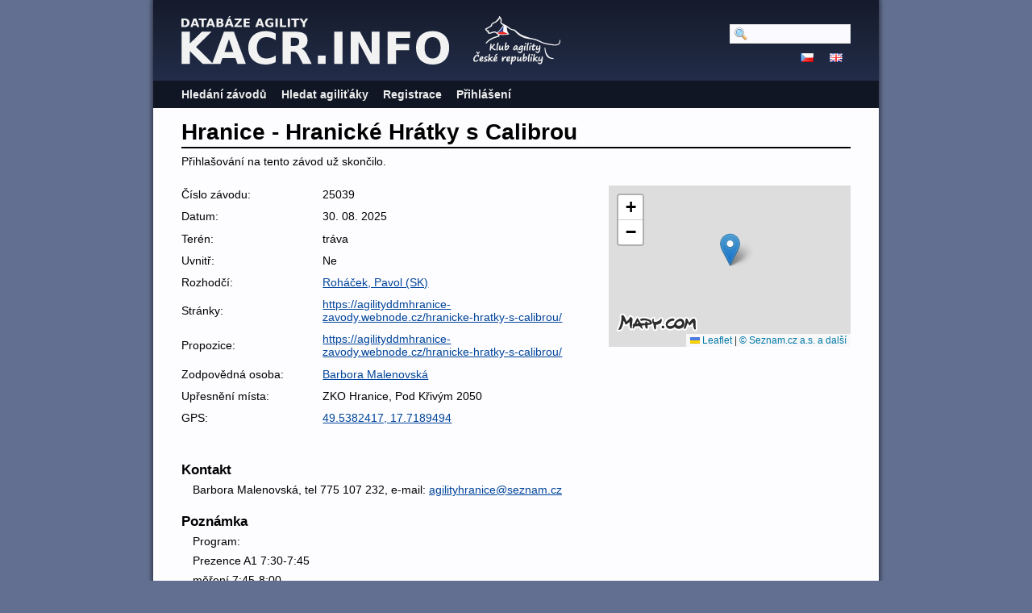

--- FILE ---
content_type: text/html; charset=utf-8
request_url: https://kacr.info/competitions/4858
body_size: 2583
content:
<!DOCTYPE html PUBLIC "-//W3C//DTD XHTML 1.0 Strict//EN" "http://www.w3.org/TR/xhtml1/DTD/xhtml1-strict.dtd">
<html lang='en-US' xml:lang='en-US' xmlns='http://www.w3.org/1999/xhtml'>
<head>
<title>
Databáze Agility
 - Hranice - Hranické Hrátky s Calibrou
</title>
<meta content='width=device-width, initial-scale=1, minimum-scale=1' name='viewport' />
<meta content='text/html; charset=utf-8' http-equiv='Content-Type' />
<script src='/javascripts/prototype.js'></script>
<link href="/stylesheets/bundles/application.min.css?1761694016" media="screen,projection" rel="stylesheet" type="text/css" />
<script src="/javascripts/bundles/application.min.js?1761694016" type="text/javascript"></script>
<script src="/javascripts/bundles/calendar_cz.min.js?1761694016" type="text/javascript"></script>

</head>
<body>
<div id='wrapper'>
<div id='flash'>
</div>
<script type='text/javascript'>
  //<![CDATA[
    flashTimeout();
  //]]>
</script>
<div id='top'>
<a href='/'>
<img id='logo' src='/images/logo-path.cz.svg' />
</a>
<img id='ka_logo' src='/images/logo-klub-agility.svg' />
<div id='hamburger'>
<img src='/images/hamburger.svg' />
</div>
</div>
<div id='menu'>
<div id='menu-top-widget'>
<div class='search'>
<form action="/search" method="post"><div style="margin:0;padding:0;display:inline"><input name="authenticity_token" type="hidden" value="MRgAVG48s0rAGmjrpAqklMjSA2RZMaYhnl+AfDUBoWY=" /></div>
<input id="query" name="query" type="text" />
<span style='display:none'>
<input name="commit" type="submit" value="Hledat" />
</span>
</form>
</div>
<div class='lang'>
<a href="https://kacr.info/competitions/4858?locale=cz"><img alt="Cz" src="/images/cz.png?1643388211" /></a>
<a href="https://kacr.info/competitions/4858?locale=en"><img alt="En" src="/images/en.png?1643388211" /></a>
</div>
</div>
<ul>
<li><a href="/competitions/search">Hledání závodů</a></li>
<li><a href="/osas/search">Hledat agiliťáky</a></li>
<li><a href="/account_registration/new">Registrace</a></li>
<li><a href="/login">Přihlášení</a></li>
</ul>

</div>
<div id='container'>
<h1>Hranice - Hranické Hrátky s Calibrou</h1>
<p>Přihlašování na tento závod už skončilo.</p>
<div class='edit_links'>


</div>
<div class='summary'>
<div class='col'>
<ol><li class=""><span>Číslo závodu: </span><span>25039</span></li>
<li class=""><span>Datum: </span><span>30. 08. 2025</span></li>
<li class=""><span>Terén: </span><span>tráva</span></li>
<li class=""><span>Uvnitř: </span><span>Ne</span></li>

<li class=""><span>Rozhodčí: </span><span><a href="https://kacr.info/judges/153">Roháček, Pavol (SK)</a></span></li>
<li class=""><span>Stránky: </span><span><a href="https://agilityddmhranice-zavody.webnode.cz/hranicke-hratky-s-calibrou/" target="_blank">https://agilityddmhranice-zavody.webnode.cz/hranicke-hratky-s-calibrou/</a></span></li>
<li class=""><span>Propozice: </span><span><a href="https://agilityddmhranice-zavody.webnode.cz/hranicke-hratky-s-calibrou/" target="_blank">https://agilityddmhranice-zavody.webnode.cz/hranicke-hratky-s-calibrou/</a></span></li>
<li class=""><span>Zodpovědná osoba: </span><span><a href="/handlers/3869">Barbora Malenovská</a></span></li>

<li class=""><span>Upřesnění místa: </span><span>ZKO Hranice, Pod Křivým 2050</span></li>
<li class=""><span>GPS: </span><span><a href="https://mapy.cz/?source=coor&id=17.7189494%2C49.5382417" target="_blank">49.5382417, 17.7189494</a></span></li>
</ol></div>
<div class='map'>
<div id='map'></div>
<script type='text/javascript'>
  //<![CDATA[
    var map = addMap('map', logo_link='https://mapy.cz/?source=coor&id=17.7189494%2C49.5382417');
    var marker = L.marker([49.5382417, 17.7189494]).addTo(map);
    marker.on('click', function() { window.open(map_link); });
    map.setView([49.5382417, 17.7189494], 10);
  //]]>
</script>


</div>
</div>
<h3>Kontakt</h3>
<div class='markdown'>
<p>Barbora Malenovská, tel 775 107 232, e-mail: <a href="&#x6d;&#97;&#x69;&#x6c;&#x74;&#x6f;&#x3a;&#97;&#103;&#105;&#x6c;&#x69;&#x74;&#121;&#104;&#x72;&#x61;&#110;&#105;&#99;&#x65;&#64;&#x73;&#101;&#x7a;&#x6e;&#x61;&#x6d;&#46;&#x63;&#122;">&#x61;&#103;&#x69;&#x6c;&#x69;&#116;&#121;&#x68;&#114;&#x61;&#x6e;&#105;&#99;&#x65;&#64;&#115;&#101;&#122;&#110;&#97;&#x6d;&#46;&#x63;&#122;</a></p>

</div>
<h3>Poznámka</h3>
<div class='markdown'>
<p>Program:</p>

<p>Prezence A1
7:30-7:45</p>

<p>měření 7:45-8:00</p>

<p>Prezence A2
10:00-10:15</p>

<p>Prezence A3
12:30-12:45</p>

</div>
<h2>Výsledky</h2>
<table class='search_results'>
<tr class='shaded'>
<td><a href="https://kacr.info/runs/119272">1. zkouška Jumping</a></td>
<td>IA1</td>
<td>30. 08. 2025</td>
<td><a href="https://kacr.info/judges/153">Roháček, Pavol (SK)</a></td>
</tr>
<tr class=''>
<td><a href="https://kacr.info/runs/119287">2. zkouška Jumping</a></td>
<td>IA1</td>
<td>30. 08. 2025</td>
<td><a href="https://kacr.info/judges/153">Roháček, Pavol (SK)</a></td>
</tr>
<tr class='shaded'>
<td><a href="https://kacr.info/runs/119302">3. Zkouška Jumping</a></td>
<td>IA1</td>
<td>30. 08. 2025</td>
<td><a href="https://kacr.info/judges/153">Roháček, Pavol (SK)</a></td>
</tr>
<tr class=''>
<td><a href="https://kacr.info/runs/119273">1. zkouška Jumping</a></td>
<td>IA2</td>
<td>30. 08. 2025</td>
<td><a href="https://kacr.info/judges/153">Roháček, Pavol (SK)</a></td>
</tr>
<tr class='shaded'>
<td><a href="https://kacr.info/runs/119288">2. zkouška Jumping</a></td>
<td>IA2</td>
<td>30. 08. 2025</td>
<td><a href="https://kacr.info/judges/153">Roháček, Pavol (SK)</a></td>
</tr>
<tr class=''>
<td><a href="https://kacr.info/runs/119303">3. Zkouška Jumping</a></td>
<td>IA2</td>
<td>30. 08. 2025</td>
<td><a href="https://kacr.info/judges/153">Roháček, Pavol (SK)</a></td>
</tr>
<tr class='shaded'>
<td><a href="https://kacr.info/runs/119274">1. zkouška Jumping</a></td>
<td>IA3</td>
<td>30. 08. 2025</td>
<td><a href="https://kacr.info/judges/153">Roháček, Pavol (SK)</a></td>
</tr>
<tr class=''>
<td><a href="https://kacr.info/runs/119289">2. zkouška Jumping</a></td>
<td>IA3</td>
<td>30. 08. 2025</td>
<td><a href="https://kacr.info/judges/153">Roháček, Pavol (SK)</a></td>
</tr>
<tr class='shaded'>
<td><a href="https://kacr.info/runs/119304">3. Zkouška Jumping</a></td>
<td>IA3</td>
<td>30. 08. 2025</td>
<td><a href="https://kacr.info/judges/153">Roháček, Pavol (SK)</a></td>
</tr>
<tr class=''>
<td><a href="https://kacr.info/runs/119275">1. zkouška Jumping</a></td>
<td>LA1</td>
<td>30. 08. 2025</td>
<td><a href="https://kacr.info/judges/153">Roháček, Pavol (SK)</a></td>
</tr>
<tr class='shaded'>
<td><a href="https://kacr.info/runs/119290">2. zkouška Jumping</a></td>
<td>LA1</td>
<td>30. 08. 2025</td>
<td><a href="https://kacr.info/judges/153">Roháček, Pavol (SK)</a></td>
</tr>
<tr class=''>
<td><a href="https://kacr.info/runs/119305">3. Zkouška Jumping</a></td>
<td>LA1</td>
<td>30. 08. 2025</td>
<td><a href="https://kacr.info/judges/153">Roháček, Pavol (SK)</a></td>
</tr>
<tr class='shaded'>
<td><a href="https://kacr.info/runs/119276">1. zkouška Jumping</a></td>
<td>LA2</td>
<td>30. 08. 2025</td>
<td><a href="https://kacr.info/judges/153">Roháček, Pavol (SK)</a></td>
</tr>
<tr class=''>
<td><a href="https://kacr.info/runs/119291">2. zkouška Jumping</a></td>
<td>LA2</td>
<td>30. 08. 2025</td>
<td><a href="https://kacr.info/judges/153">Roháček, Pavol (SK)</a></td>
</tr>
<tr class='shaded'>
<td><a href="https://kacr.info/runs/119306">3. Zkouška Jumping</a></td>
<td>LA2</td>
<td>30. 08. 2025</td>
<td><a href="https://kacr.info/judges/153">Roháček, Pavol (SK)</a></td>
</tr>
<tr class=''>
<td><a href="https://kacr.info/runs/119277">1. zkouška Jumping</a></td>
<td>LA3</td>
<td>30. 08. 2025</td>
<td><a href="https://kacr.info/judges/153">Roháček, Pavol (SK)</a></td>
</tr>
<tr class='shaded'>
<td><a href="https://kacr.info/runs/119292">2. zkouška Jumping</a></td>
<td>LA3</td>
<td>30. 08. 2025</td>
<td><a href="https://kacr.info/judges/153">Roháček, Pavol (SK)</a></td>
</tr>
<tr class=''>
<td><a href="https://kacr.info/runs/119307">3. Zkouška Jumping</a></td>
<td>LA3</td>
<td>30. 08. 2025</td>
<td><a href="https://kacr.info/judges/153">Roháček, Pavol (SK)</a></td>
</tr>
<tr class='shaded'>
<td><a href="https://kacr.info/runs/119269">1. zkouška Jumping</a></td>
<td>MA1</td>
<td>30. 08. 2025</td>
<td><a href="https://kacr.info/judges/153">Roháček, Pavol (SK)</a></td>
</tr>
<tr class=''>
<td><a href="https://kacr.info/runs/119284">2. zkouška Jumping</a></td>
<td>MA1</td>
<td>30. 08. 2025</td>
<td><a href="https://kacr.info/judges/153">Roháček, Pavol (SK)</a></td>
</tr>
<tr class='shaded'>
<td><a href="https://kacr.info/runs/119299">3. Zkouška Jumping</a></td>
<td>MA1</td>
<td>30. 08. 2025</td>
<td><a href="https://kacr.info/judges/153">Roháček, Pavol (SK)</a></td>
</tr>
<tr class=''>
<td><a href="https://kacr.info/runs/119270">1. zkouška Jumping</a></td>
<td>MA2</td>
<td>30. 08. 2025</td>
<td><a href="https://kacr.info/judges/153">Roháček, Pavol (SK)</a></td>
</tr>
<tr class='shaded'>
<td><a href="https://kacr.info/runs/119285">2. zkouška Jumping</a></td>
<td>MA2</td>
<td>30. 08. 2025</td>
<td><a href="https://kacr.info/judges/153">Roháček, Pavol (SK)</a></td>
</tr>
<tr class=''>
<td><a href="https://kacr.info/runs/119300">3. Zkouška Jumping</a></td>
<td>MA2</td>
<td>30. 08. 2025</td>
<td><a href="https://kacr.info/judges/153">Roháček, Pavol (SK)</a></td>
</tr>
<tr class='shaded'>
<td><a href="https://kacr.info/runs/119271">1. zkouška Jumping</a></td>
<td>MA3</td>
<td>30. 08. 2025</td>
<td><a href="https://kacr.info/judges/153">Roháček, Pavol (SK)</a></td>
</tr>
<tr class=''>
<td><a href="https://kacr.info/runs/119286">2. zkouška Jumping</a></td>
<td>MA3</td>
<td>30. 08. 2025</td>
<td><a href="https://kacr.info/judges/153">Roháček, Pavol (SK)</a></td>
</tr>
<tr class='shaded'>
<td><a href="https://kacr.info/runs/119301">3. Zkouška Jumping</a></td>
<td>MA3</td>
<td>30. 08. 2025</td>
<td><a href="https://kacr.info/judges/153">Roháček, Pavol (SK)</a></td>
</tr>
<tr class=''>
<td><a href="https://kacr.info/runs/119266">1. zkouška Jumping</a></td>
<td>SA1</td>
<td>30. 08. 2025</td>
<td><a href="https://kacr.info/judges/153">Roháček, Pavol (SK)</a></td>
</tr>
<tr class='shaded'>
<td><a href="https://kacr.info/runs/119281">2. zkouška Jumping</a></td>
<td>SA1</td>
<td>30. 08. 2025</td>
<td><a href="https://kacr.info/judges/153">Roháček, Pavol (SK)</a></td>
</tr>
<tr class=''>
<td><a href="https://kacr.info/runs/119296">3. Zkouška Jumping</a></td>
<td>SA1</td>
<td>30. 08. 2025</td>
<td><a href="https://kacr.info/judges/153">Roháček, Pavol (SK)</a></td>
</tr>
<tr class='shaded'>
<td><a href="https://kacr.info/runs/119267">1. zkouška Jumping</a></td>
<td>SA2</td>
<td>30. 08. 2025</td>
<td><a href="https://kacr.info/judges/153">Roháček, Pavol (SK)</a></td>
</tr>
<tr class=''>
<td><a href="https://kacr.info/runs/119282">2. zkouška Jumping</a></td>
<td>SA2</td>
<td>30. 08. 2025</td>
<td><a href="https://kacr.info/judges/153">Roháček, Pavol (SK)</a></td>
</tr>
<tr class='shaded'>
<td><a href="https://kacr.info/runs/119297">3. Zkouška Jumping</a></td>
<td>SA2</td>
<td>30. 08. 2025</td>
<td><a href="https://kacr.info/judges/153">Roháček, Pavol (SK)</a></td>
</tr>
<tr class=''>
<td><a href="https://kacr.info/runs/119268">1. zkouška Jumping</a></td>
<td>SA3</td>
<td>30. 08. 2025</td>
<td><a href="https://kacr.info/judges/153">Roháček, Pavol (SK)</a></td>
</tr>
<tr class='shaded'>
<td><a href="https://kacr.info/runs/119283">2. zkouška Jumping</a></td>
<td>SA3</td>
<td>30. 08. 2025</td>
<td><a href="https://kacr.info/judges/153">Roháček, Pavol (SK)</a></td>
</tr>
<tr class=''>
<td><a href="https://kacr.info/runs/119298">3. Zkouška Jumping</a></td>
<td>SA3</td>
<td>30. 08. 2025</td>
<td><a href="https://kacr.info/judges/153">Roháček, Pavol (SK)</a></td>
</tr>
<tr class='shaded'>
<td><a href="https://kacr.info/runs/119263">1. zkouška Jumping</a></td>
<td>XSA1</td>
<td>30. 08. 2025</td>
<td><a href="https://kacr.info/judges/153">Roháček, Pavol (SK)</a></td>
</tr>
<tr class=''>
<td><a href="https://kacr.info/runs/119278">2. zkouška Jumping</a></td>
<td>XSA1</td>
<td>30. 08. 2025</td>
<td><a href="https://kacr.info/judges/153">Roháček, Pavol (SK)</a></td>
</tr>
<tr class='shaded'>
<td><a href="https://kacr.info/runs/119293">3. Zkouška Jumping</a></td>
<td>XSA1</td>
<td>30. 08. 2025</td>
<td><a href="https://kacr.info/judges/153">Roháček, Pavol (SK)</a></td>
</tr>
<tr class=''>
<td><a href="https://kacr.info/runs/119264">1. zkouška Jumping</a></td>
<td>XSA2</td>
<td>30. 08. 2025</td>
<td><a href="https://kacr.info/judges/153">Roháček, Pavol (SK)</a></td>
</tr>
<tr class='shaded'>
<td><a href="https://kacr.info/runs/119279">2. zkouška Jumping</a></td>
<td>XSA2</td>
<td>30. 08. 2025</td>
<td><a href="https://kacr.info/judges/153">Roháček, Pavol (SK)</a></td>
</tr>
<tr class=''>
<td><a href="https://kacr.info/runs/119294">3. Zkouška Jumping</a></td>
<td>XSA2</td>
<td>30. 08. 2025</td>
<td><a href="https://kacr.info/judges/153">Roháček, Pavol (SK)</a></td>
</tr>
<tr class='shaded'>
<td><a href="https://kacr.info/runs/119265">1. zkouška Jumping</a></td>
<td>XSA3</td>
<td>30. 08. 2025</td>
<td><a href="https://kacr.info/judges/153">Roháček, Pavol (SK)</a></td>
</tr>
<tr class=''>
<td><a href="https://kacr.info/runs/119280">2. zkouška Jumping</a></td>
<td>XSA3</td>
<td>30. 08. 2025</td>
<td><a href="https://kacr.info/judges/153">Roháček, Pavol (SK)</a></td>
</tr>
<tr class='shaded'>
<td><a href="https://kacr.info/runs/119295">3. Zkouška Jumping</a></td>
<td>XSA3</td>
<td>30. 08. 2025</td>
<td><a href="https://kacr.info/judges/153">Roháček, Pavol (SK)</a></td>
</tr>
</table>


</div>
</div>
<script type='text/javascript'>
  //<![CDATA[
    mobileMenuToggle($("hamburger"), $("menu"));
    editButtonsToggle();
  //]]>
</script>
</body>
</html>
